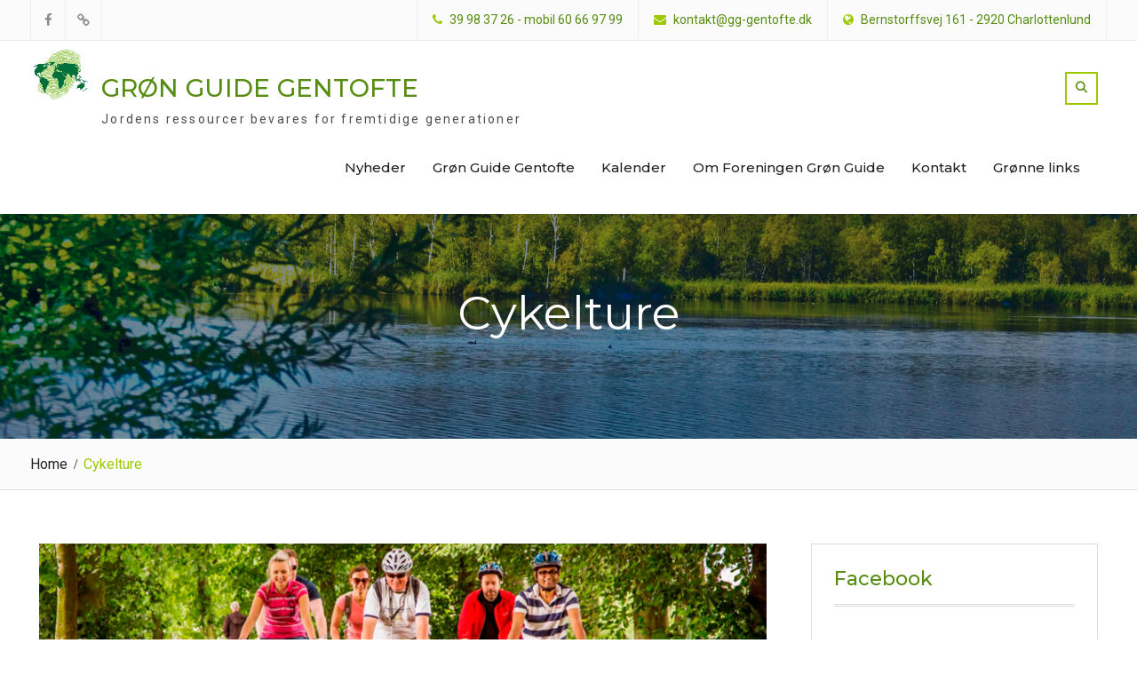

--- FILE ---
content_type: text/html; charset=UTF-8
request_url: https://gg-gentofte.dk/cykelturer/
body_size: 11912
content:
<!DOCTYPE html> <html lang="da-DK"><head>
	    <meta charset="UTF-8">
    <meta name="viewport" content="width=device-width, initial-scale=1">
    <link rel="profile" href="https://gmpg.org/xfn/11">
    <link rel="pingback" href="https://gg-gentofte.dk/xmlrpc.php">
    
<title>Cykelture &#8211; GRØN GUIDE GENTOFTE</title>
<meta name='robots' content='max-image-preview:large' />
<link rel='dns-prefetch' href='//maps.google.com' />
<link rel='dns-prefetch' href='//fonts.googleapis.com' />
<link rel="alternate" type="application/rss+xml" title="GRØN GUIDE GENTOFTE &raquo; Feed" href="https://gg-gentofte.dk/feed/" />
<script type="text/javascript">
window._wpemojiSettings = {"baseUrl":"https:\/\/s.w.org\/images\/core\/emoji\/14.0.0\/72x72\/","ext":".png","svgUrl":"https:\/\/s.w.org\/images\/core\/emoji\/14.0.0\/svg\/","svgExt":".svg","source":{"concatemoji":"https:\/\/gg-gentofte.dk\/wp-includes\/js\/wp-emoji-release.min.js?ver=6.1.9"}};
/*! This file is auto-generated */
!function(e,a,t){var n,r,o,i=a.createElement("canvas"),p=i.getContext&&i.getContext("2d");function s(e,t){var a=String.fromCharCode,e=(p.clearRect(0,0,i.width,i.height),p.fillText(a.apply(this,e),0,0),i.toDataURL());return p.clearRect(0,0,i.width,i.height),p.fillText(a.apply(this,t),0,0),e===i.toDataURL()}function c(e){var t=a.createElement("script");t.src=e,t.defer=t.type="text/javascript",a.getElementsByTagName("head")[0].appendChild(t)}for(o=Array("flag","emoji"),t.supports={everything:!0,everythingExceptFlag:!0},r=0;r<o.length;r++)t.supports[o[r]]=function(e){if(p&&p.fillText)switch(p.textBaseline="top",p.font="600 32px Arial",e){case"flag":return s([127987,65039,8205,9895,65039],[127987,65039,8203,9895,65039])?!1:!s([55356,56826,55356,56819],[55356,56826,8203,55356,56819])&&!s([55356,57332,56128,56423,56128,56418,56128,56421,56128,56430,56128,56423,56128,56447],[55356,57332,8203,56128,56423,8203,56128,56418,8203,56128,56421,8203,56128,56430,8203,56128,56423,8203,56128,56447]);case"emoji":return!s([129777,127995,8205,129778,127999],[129777,127995,8203,129778,127999])}return!1}(o[r]),t.supports.everything=t.supports.everything&&t.supports[o[r]],"flag"!==o[r]&&(t.supports.everythingExceptFlag=t.supports.everythingExceptFlag&&t.supports[o[r]]);t.supports.everythingExceptFlag=t.supports.everythingExceptFlag&&!t.supports.flag,t.DOMReady=!1,t.readyCallback=function(){t.DOMReady=!0},t.supports.everything||(n=function(){t.readyCallback()},a.addEventListener?(a.addEventListener("DOMContentLoaded",n,!1),e.addEventListener("load",n,!1)):(e.attachEvent("onload",n),a.attachEvent("onreadystatechange",function(){"complete"===a.readyState&&t.readyCallback()})),(e=t.source||{}).concatemoji?c(e.concatemoji):e.wpemoji&&e.twemoji&&(c(e.twemoji),c(e.wpemoji)))}(window,document,window._wpemojiSettings);
</script>
<style type="text/css">
img.wp-smiley,
img.emoji {
	display: inline !important;
	border: none !important;
	box-shadow: none !important;
	height: 1em !important;
	width: 1em !important;
	margin: 0 0.07em !important;
	vertical-align: -0.1em !important;
	background: none !important;
	padding: 0 !important;
}
</style>
	<link rel='stylesheet' id='wp-block-library-css' href='https://gg-gentofte.dk/wp-includes/css/dist/block-library/style.min.css?ver=6.1.9' type='text/css' media='all' />
<link rel='stylesheet' id='wpea-wp-events-block-style2-css' href='https://gg-gentofte.dk/wp-content/plugins/wp-event-aggregator/assets/css/grid-style2.css?ver=1.8.9' type='text/css' media='all' />
<link rel='stylesheet' id='xtfe-facebook-events-block-style2-css' href='https://gg-gentofte.dk/wp-content/plugins/xt-facebook-events/assets/css/grid_style2.css?ver=1.1.8' type='text/css' media='all' />
<link rel='stylesheet' id='classic-theme-styles-css' href='https://gg-gentofte.dk/wp-includes/css/classic-themes.min.css?ver=1' type='text/css' media='all' />
<style id='global-styles-inline-css' type='text/css'>
body{--wp--preset--color--black: #000000;--wp--preset--color--cyan-bluish-gray: #abb8c3;--wp--preset--color--white: #ffffff;--wp--preset--color--pale-pink: #f78da7;--wp--preset--color--vivid-red: #cf2e2e;--wp--preset--color--luminous-vivid-orange: #ff6900;--wp--preset--color--luminous-vivid-amber: #fcb900;--wp--preset--color--light-green-cyan: #7bdcb5;--wp--preset--color--vivid-green-cyan: #00d084;--wp--preset--color--pale-cyan-blue: #8ed1fc;--wp--preset--color--vivid-cyan-blue: #0693e3;--wp--preset--color--vivid-purple: #9b51e0;--wp--preset--gradient--vivid-cyan-blue-to-vivid-purple: linear-gradient(135deg,rgba(6,147,227,1) 0%,rgb(155,81,224) 100%);--wp--preset--gradient--light-green-cyan-to-vivid-green-cyan: linear-gradient(135deg,rgb(122,220,180) 0%,rgb(0,208,130) 100%);--wp--preset--gradient--luminous-vivid-amber-to-luminous-vivid-orange: linear-gradient(135deg,rgba(252,185,0,1) 0%,rgba(255,105,0,1) 100%);--wp--preset--gradient--luminous-vivid-orange-to-vivid-red: linear-gradient(135deg,rgba(255,105,0,1) 0%,rgb(207,46,46) 100%);--wp--preset--gradient--very-light-gray-to-cyan-bluish-gray: linear-gradient(135deg,rgb(238,238,238) 0%,rgb(169,184,195) 100%);--wp--preset--gradient--cool-to-warm-spectrum: linear-gradient(135deg,rgb(74,234,220) 0%,rgb(151,120,209) 20%,rgb(207,42,186) 40%,rgb(238,44,130) 60%,rgb(251,105,98) 80%,rgb(254,248,76) 100%);--wp--preset--gradient--blush-light-purple: linear-gradient(135deg,rgb(255,206,236) 0%,rgb(152,150,240) 100%);--wp--preset--gradient--blush-bordeaux: linear-gradient(135deg,rgb(254,205,165) 0%,rgb(254,45,45) 50%,rgb(107,0,62) 100%);--wp--preset--gradient--luminous-dusk: linear-gradient(135deg,rgb(255,203,112) 0%,rgb(199,81,192) 50%,rgb(65,88,208) 100%);--wp--preset--gradient--pale-ocean: linear-gradient(135deg,rgb(255,245,203) 0%,rgb(182,227,212) 50%,rgb(51,167,181) 100%);--wp--preset--gradient--electric-grass: linear-gradient(135deg,rgb(202,248,128) 0%,rgb(113,206,126) 100%);--wp--preset--gradient--midnight: linear-gradient(135deg,rgb(2,3,129) 0%,rgb(40,116,252) 100%);--wp--preset--duotone--dark-grayscale: url('#wp-duotone-dark-grayscale');--wp--preset--duotone--grayscale: url('#wp-duotone-grayscale');--wp--preset--duotone--purple-yellow: url('#wp-duotone-purple-yellow');--wp--preset--duotone--blue-red: url('#wp-duotone-blue-red');--wp--preset--duotone--midnight: url('#wp-duotone-midnight');--wp--preset--duotone--magenta-yellow: url('#wp-duotone-magenta-yellow');--wp--preset--duotone--purple-green: url('#wp-duotone-purple-green');--wp--preset--duotone--blue-orange: url('#wp-duotone-blue-orange');--wp--preset--font-size--small: 13px;--wp--preset--font-size--medium: 20px;--wp--preset--font-size--large: 36px;--wp--preset--font-size--x-large: 42px;--wp--preset--spacing--20: 0.44rem;--wp--preset--spacing--30: 0.67rem;--wp--preset--spacing--40: 1rem;--wp--preset--spacing--50: 1.5rem;--wp--preset--spacing--60: 2.25rem;--wp--preset--spacing--70: 3.38rem;--wp--preset--spacing--80: 5.06rem;}:where(.is-layout-flex){gap: 0.5em;}body .is-layout-flow > .alignleft{float: left;margin-inline-start: 0;margin-inline-end: 2em;}body .is-layout-flow > .alignright{float: right;margin-inline-start: 2em;margin-inline-end: 0;}body .is-layout-flow > .aligncenter{margin-left: auto !important;margin-right: auto !important;}body .is-layout-constrained > .alignleft{float: left;margin-inline-start: 0;margin-inline-end: 2em;}body .is-layout-constrained > .alignright{float: right;margin-inline-start: 2em;margin-inline-end: 0;}body .is-layout-constrained > .aligncenter{margin-left: auto !important;margin-right: auto !important;}body .is-layout-constrained > :where(:not(.alignleft):not(.alignright):not(.alignfull)){max-width: var(--wp--style--global--content-size);margin-left: auto !important;margin-right: auto !important;}body .is-layout-constrained > .alignwide{max-width: var(--wp--style--global--wide-size);}body .is-layout-flex{display: flex;}body .is-layout-flex{flex-wrap: wrap;align-items: center;}body .is-layout-flex > *{margin: 0;}:where(.wp-block-columns.is-layout-flex){gap: 2em;}.has-black-color{color: var(--wp--preset--color--black) !important;}.has-cyan-bluish-gray-color{color: var(--wp--preset--color--cyan-bluish-gray) !important;}.has-white-color{color: var(--wp--preset--color--white) !important;}.has-pale-pink-color{color: var(--wp--preset--color--pale-pink) !important;}.has-vivid-red-color{color: var(--wp--preset--color--vivid-red) !important;}.has-luminous-vivid-orange-color{color: var(--wp--preset--color--luminous-vivid-orange) !important;}.has-luminous-vivid-amber-color{color: var(--wp--preset--color--luminous-vivid-amber) !important;}.has-light-green-cyan-color{color: var(--wp--preset--color--light-green-cyan) !important;}.has-vivid-green-cyan-color{color: var(--wp--preset--color--vivid-green-cyan) !important;}.has-pale-cyan-blue-color{color: var(--wp--preset--color--pale-cyan-blue) !important;}.has-vivid-cyan-blue-color{color: var(--wp--preset--color--vivid-cyan-blue) !important;}.has-vivid-purple-color{color: var(--wp--preset--color--vivid-purple) !important;}.has-black-background-color{background-color: var(--wp--preset--color--black) !important;}.has-cyan-bluish-gray-background-color{background-color: var(--wp--preset--color--cyan-bluish-gray) !important;}.has-white-background-color{background-color: var(--wp--preset--color--white) !important;}.has-pale-pink-background-color{background-color: var(--wp--preset--color--pale-pink) !important;}.has-vivid-red-background-color{background-color: var(--wp--preset--color--vivid-red) !important;}.has-luminous-vivid-orange-background-color{background-color: var(--wp--preset--color--luminous-vivid-orange) !important;}.has-luminous-vivid-amber-background-color{background-color: var(--wp--preset--color--luminous-vivid-amber) !important;}.has-light-green-cyan-background-color{background-color: var(--wp--preset--color--light-green-cyan) !important;}.has-vivid-green-cyan-background-color{background-color: var(--wp--preset--color--vivid-green-cyan) !important;}.has-pale-cyan-blue-background-color{background-color: var(--wp--preset--color--pale-cyan-blue) !important;}.has-vivid-cyan-blue-background-color{background-color: var(--wp--preset--color--vivid-cyan-blue) !important;}.has-vivid-purple-background-color{background-color: var(--wp--preset--color--vivid-purple) !important;}.has-black-border-color{border-color: var(--wp--preset--color--black) !important;}.has-cyan-bluish-gray-border-color{border-color: var(--wp--preset--color--cyan-bluish-gray) !important;}.has-white-border-color{border-color: var(--wp--preset--color--white) !important;}.has-pale-pink-border-color{border-color: var(--wp--preset--color--pale-pink) !important;}.has-vivid-red-border-color{border-color: var(--wp--preset--color--vivid-red) !important;}.has-luminous-vivid-orange-border-color{border-color: var(--wp--preset--color--luminous-vivid-orange) !important;}.has-luminous-vivid-amber-border-color{border-color: var(--wp--preset--color--luminous-vivid-amber) !important;}.has-light-green-cyan-border-color{border-color: var(--wp--preset--color--light-green-cyan) !important;}.has-vivid-green-cyan-border-color{border-color: var(--wp--preset--color--vivid-green-cyan) !important;}.has-pale-cyan-blue-border-color{border-color: var(--wp--preset--color--pale-cyan-blue) !important;}.has-vivid-cyan-blue-border-color{border-color: var(--wp--preset--color--vivid-cyan-blue) !important;}.has-vivid-purple-border-color{border-color: var(--wp--preset--color--vivid-purple) !important;}.has-vivid-cyan-blue-to-vivid-purple-gradient-background{background: var(--wp--preset--gradient--vivid-cyan-blue-to-vivid-purple) !important;}.has-light-green-cyan-to-vivid-green-cyan-gradient-background{background: var(--wp--preset--gradient--light-green-cyan-to-vivid-green-cyan) !important;}.has-luminous-vivid-amber-to-luminous-vivid-orange-gradient-background{background: var(--wp--preset--gradient--luminous-vivid-amber-to-luminous-vivid-orange) !important;}.has-luminous-vivid-orange-to-vivid-red-gradient-background{background: var(--wp--preset--gradient--luminous-vivid-orange-to-vivid-red) !important;}.has-very-light-gray-to-cyan-bluish-gray-gradient-background{background: var(--wp--preset--gradient--very-light-gray-to-cyan-bluish-gray) !important;}.has-cool-to-warm-spectrum-gradient-background{background: var(--wp--preset--gradient--cool-to-warm-spectrum) !important;}.has-blush-light-purple-gradient-background{background: var(--wp--preset--gradient--blush-light-purple) !important;}.has-blush-bordeaux-gradient-background{background: var(--wp--preset--gradient--blush-bordeaux) !important;}.has-luminous-dusk-gradient-background{background: var(--wp--preset--gradient--luminous-dusk) !important;}.has-pale-ocean-gradient-background{background: var(--wp--preset--gradient--pale-ocean) !important;}.has-electric-grass-gradient-background{background: var(--wp--preset--gradient--electric-grass) !important;}.has-midnight-gradient-background{background: var(--wp--preset--gradient--midnight) !important;}.has-small-font-size{font-size: var(--wp--preset--font-size--small) !important;}.has-medium-font-size{font-size: var(--wp--preset--font-size--medium) !important;}.has-large-font-size{font-size: var(--wp--preset--font-size--large) !important;}.has-x-large-font-size{font-size: var(--wp--preset--font-size--x-large) !important;}
.wp-block-navigation a:where(:not(.wp-element-button)){color: inherit;}
:where(.wp-block-columns.is-layout-flex){gap: 2em;}
.wp-block-pullquote{font-size: 1.5em;line-height: 1.6;}
</style>
<link rel='stylesheet' id='contact-form-7-css' href='https://gg-gentofte.dk/wp-content/plugins/contact-form-7/includes/css/styles.css?ver=5.7.7' type='text/css' media='all' />
<link rel='stylesheet' id='wp-gmap-embed-front-css-css' href='https://gg-gentofte.dk/wp-content/plugins/gmap-embed/public/assets/css/front_custom_style.css?ver=1737160252' type='text/css' media='all' />
<link rel='stylesheet' id='font-awesome-css' href='https://gg-gentofte.dk/wp-content/plugins/team-view/lib/font-awesome/css/all.css?ver=6.7.2' type='text/css' media='all' />
<link rel='stylesheet' id='team-view-css' href='https://gg-gentofte.dk/wp-content/plugins/team-view/public/css/team-view-public.css?ver=1.2' type='text/css' media='all' />
<link rel='stylesheet' id='wp-event-aggregator-front-css' href='https://gg-gentofte.dk/wp-content/plugins/wp-event-aggregator/assets/css/wp-event-aggregator.css?ver=1.8.9' type='text/css' media='all' />
<link rel='stylesheet' id='wp-event-aggregator-front-style2-css' href='https://gg-gentofte.dk/wp-content/plugins/wp-event-aggregator/assets/css/grid-style2.css?ver=1.8.9' type='text/css' media='all' />
<link rel='stylesheet' id='xt-facebook-events-front-css' href='https://gg-gentofte.dk/wp-content/plugins/xt-facebook-events/assets/css/xt-facebook-events.css?ver=1.1.8' type='text/css' media='all' />
<link rel='stylesheet' id='xt-facebook-events-front-grid2-css' href='https://gg-gentofte.dk/wp-content/plugins/xt-facebook-events/assets/css/grid_style2.css?ver=1.1.8' type='text/css' media='all' />
<link rel='stylesheet' id='ai-core-style-css' href='https://gg-gentofte.dk/wp-content/plugins/aesop-story-engine/public/assets/css/ai-core.css?ver=1' type='text/css' media='all' />
<style id='ai-core-style-inline-css' type='text/css'>
.aesop-gallery-component .aesop-component-caption{color:#333;padding:.25rem .75rem;background:rgba(255,255,255,.8);font-size:14px}.aesop-stacked-img{background-position:50%;background-repeat:no-repeat;background-size:cover;width:100%;left:0;top:0;position:relative;overflow:hidden}.aesop-stacked-img .aesop-stacked-caption{position:absolute;bottom:20px;right:20px;z-index:0;color:#333;padding:.25rem .75rem;background:rgba(255,255,255,.8);font-size:14px;-webkit-transition:all .75s ease-in-out;transition:all .75s ease-in-out}.aesop-sequence-img-wrap .aesop-sequence-caption{padding-left:4.5rem}.aesop-sequence-img-wrap .aesop-sequence-caption:before{left:0;bottom:-4px;font-weight:700;line-height:1;padding:.6rem .75rem;border:1px solid;border-color:inherit;content:counter(sequence-counter,decimal-leading-zero);counter-increment:sequence-counter}.aesop-sequence-img-wrap .aesop-sequence-img{width:100%;max-width:1200px;display:block}.aesop-hero-gallery-wrapper{clear:both;position:relative}.aesop-hero-gallery-content{position:absolute;top:20px}.aesopicon-search-plus{position:relative}.aesopicon-search-plus:after{display:inline-block;font-family:Dashicons;font-style:normal;font-weight:400;line-height:1;-webkit-font-smoothing:antialiased;-moz-osx-font-smoothing:grayscale;content:'\f179'}.aesop-parallax-component{clear:both}.aesop-parallax-component .aesop-parallax-sc{margin:0}.aesop-content-component .aesop-content-comp-wrap{padding:1.5em 2em}@media (max-width:766px){.aesop-content-component .aesop-content-comp-wrap{padding:1em}}.aesop-content-component .aesop-content-comp-inner p{line-height:1.2em}.aesop-content-component .aesop-content-img .aesop-content-comp-inner{word-wrap:break-word;background:rgba(255,255,255,.4);padding:1rem;line-height:1.3}.aesop-content-component .aesop-content-img .aesop-content-comp-inner p{margin-bottom:0}.aesop-image-component img{-webkit-box-shadow:0 0 6px -1px rgba(0,0,0,.5);box-shadow:0 0 6px -1px rgba(0,0,0,.5)}.aesop-image-component .aesop-lightbox{text-decoration:none;display:block}.aesop-image-component .aesop-img-enlarge{margin:0 0 .5rem}.aesop-image-component .aesop-img-enlarge:hover{text-decoration:none}.aesop-image-component .aesop-img-enlarge i{position:relative;top:1px}.aesop-image-component .aesop-img-enlarge,.aesop-image-component .aesop-image-component-caption{color:#b3b3b3;font-size:12px;font-family:"Helvetica Neue",Helvetica,Arial,sans-serif}.aesop-image-component .aesop-cap-cred,.aesop-image-component .aesop-img-enlarge{color:#b3b3b3}.aesop-image-component .aesop-cap-cred{border-top:1px dotted #b3b3b3;font-size:9px}.aesop-image-component:hover{opacity:.85;filter:alpha(opacity=85);-webkit-transition:opacity .25s ease-in-out;transition:opacity .25s ease-in-out}.aesop-image-component:active img{box-shadow:none}.aesop-video-component .aesop-video-component-caption{color:#b3b3b3}.aesop-video-component .aesop-component-caption{color:#333;padding:.25rem .75rem;background:rgba(255,255,255,.8);font-size:14px}.mejs-container{width:100%;max-width:800px!important;margin-left:auto;margin-right:auto}.mejs-container+p{margin-top:1rem}.aesop-quote-component{padding:3rem 2rem}.aesop-quote-component blockquote{font-style:italic}.aesop-quote-component cite{display:block;font-size:14px}.aesop-on-genesis .aesop-quote-component blockquote:before{content:none}.aesop-story-collection{clear:both}.aesop-story-collection .aesop-story-collection-title{text-align:center;background:#fff;text-transform:uppercase;font-size:1.75rem;line-height:1.75rem;letter-spacing:.05rem;padding:.8rem 0 .6rem;margin:0;z-index:2;position:relative;-webkit-box-shadow:0 7px 7px -7px #000;box-shadow:0 7px 7px -7px #000}.aesop-story-collection .aesop-collection-item{float:left;position:relative;height:220px;overflow:hidden}.aesop-story-collection .aesop-collection-item .aesop-collection-item-link{display:table;height:100%;width:100%;color:#fff;-webkit-transition:all .25s ease-in-out;transition:all .25s ease-in-out}.aesop-story-collection .aesop-collection-item .aesop-collection-item-link:before{position:absolute;content:'';width:100%;height:100%;background:#000;opacity:.65;filter:alpha(opacity=65);z-index:1}.aesop-story-collection .aesop-collection-item .aesop-collection-item-link:hover{text-decoration:none;-webkit-transition:all .25s ease-in-out;transition:all .25s ease-in-out}.aesop-story-collection .aesop-collection-item .aesop-collection-item-link:hover:before{-webkit-transition:opacity .25s linear;transition:opacity .25s linear;opacity:0;filter:alpha(opacity=0)}.aesop-story-collection .aesop-collection-item .aesop-collection-item-link:hover .aesop-collection-item-inner{background:rgba(0,0,0,.5)}.aesop-story-collection .aesop-collection-item .aesop-collection-item-inner{display:table-cell;vertical-align:middle;width:100%;height:100%;padding:0 2.5rem;position:relative;text-align:center;z-index:1;overflow:hidden;text-shadow:0 0 3px rgba(0,0,0,.6)}.aesop-story-collection .aesop-collection-item .aesop-collection-item-inner .aesop-collection-entry-title{font-weight:800;text-transform:uppercase;color:#fff;margin:auto}.aesop-story-collection .aesop-collection-item .aesop-collection-item-inner .aesop-collection-item-excerpt{font-size:12px}.aesop-story-collection .aesop-collection-item .aesop-collection-item-inner .aesop-collection-meta{font-family:"Helvetica Neue",Helvetica,Arial,sans-serif;font-size:12px;margin-bottom:3rem;font-style:italic}.aesop-story-collection .aesop-collection-item .aesop-collection-item-img{position:absolute;width:100%;height:100%;left:0;z-index:0;background-position:center center}.aesop-story-collection .aesop-collection-splash .aesop-collection-item-link:before{content:none}.aesop-story-collection .aesop-collection-splash .aesop-collection-item-link:hover .aesop-collection-item-inner{background:0 0}.aesop-story-collection .aesop-collection-splash .aesop-collection-item-inner .aesop-collection-entry-title{color:#333;text-shadow:none}.aesop-story-collection .aesop-collection-load-more{background:#000;opacity:.65;filter:alpha(opacity=65);z-index:1;height:70px;line-height:70px;color:#fff}.jorgen-article-cover-wrap{position:fixed}.aesop-article-chapter-wrap{position:relative}.aesop-article-chapter-wrap.aesop-video-chapter .aesop-cover-title{max-width:100%;margin:0;padding-bottom:20px;top:150px;border-bottom:1px solid #fff;font-size:62px!important;color:#fff;width:90%;left:10%;position:absolute;z-index:1}.aesop-article-chapter-wrap.aesop-video-chapter .aesop-cover-title small{font-size:40px}@media (max-width:800px){.aesop-article-chapter-wrap .aesop-cover-title{font-size:52px}.aesop-article-chapter-wrap .aesop-cover-title small{font-size:42px}}@media (max-width:480px){.aesop-article-chapter-wrap .aesop-cover-title{display:block;bottom:30px;font-size:32px}.aesop-article-chapter-wrap .aesop-cover-title small{display:block;font-size:20px}}.aesop-cover-title{max-width:100%;margin:0;padding-bottom:20px;bottom:100px;border-bottom:1px solid #fff;font-size:62px!important;color:#fff;width:90%;left:10%;position:absolute;z-index:1}.aesop-cover-title small{font-size:40px}.aesop-toggle-chapter-menu{position:fixed;right:-1px;bottom:57px;height:44px;width:44px;background:#e6e6e6;border-top-left-radius:2px;border-bottom-left-radius:2px;z-index:150;-webkit-transition:right .25s ease;transition:right .25s ease}.aesop-toggle-chapter-menu:hover{background:#007aac;text-decoration:none}.aesop-toggle-chapter-menu:hover i{color:#fff}.aesop-toggle-chapter-menu i{color:#007aac}.aesop-chapter-menu-open .aesop-chapter-menu{right:0}.aesop-chapter-menu-open .aesop-toggle-chapter-menu{right:250px}.aesop-close-chapter-menu{position:absolute;top:12px;right:12px;z-index:1}.aesop-close-chapter-menu:hover{cursor:pointer}.aesop-chapter-menu{right:-250px;width:250px;top:0;position:fixed;bottom:0;background:#e6e6e6;-webkit-transition:right .25s ease;transition:right .25s ease;z-index:500;counter-reset:sequence-counter;color:#777}.aesop-chapter-menu .scroll-nav__list{margin:0;padding:0}.aesop-chapter-menu *{box-sizing:border-box;-moz-box-sizing:border-box;-webkit-box-sizing:border-box}.aesop-chapter-menu li{display:block;margin-bottom:0;position:relative;padding-left:15px;font:400 14px/28px Arial,Helvetica,sans-serif}.aesop-chapter-menu li:before{content:counter(sequence-counter,upper-roman);counter-increment:sequence-counter;position:absolute;left:0}.aesop-chapter-menu a:link,.aesop-chapter-menu .scroll-nav__link{color:#777;padding-top:5px;padding-bottom:5px}.admin-bar .aesop-chapter-menu{top:32px}.aesop-chapter-menu--inner{padding:15px}.aesop-character-component .aesop-character-float{margin:.65rem 0;width:150px;text-align:center}.aesop-character-component .aesop-character-float .aesop-character-title{vertical-align:top;font-size:12px;font-family:"Helvetica Neue",Helvetica,Arial,sans-serif;color:#b3b3b3;text-transform:uppercase;letter-spacing:.05em;display:block;text-align:center;margin:0 0 .5rem}.aesop-character-component .aesop-character-float.aesop-character-right{float:right;margin-left:1.75rem}.aesop-character-component .aesop-character-float.aesop-character-center{margin-left:auto;margin-right:auto}.aesop-character-component .aesop-character-float.aesop-character-center .aesop-character-name{text-align:center}.aesop-character-component .aesop-character-float.aesop-character-left{float:left;margin-right:1.75rem}.aesop-character-component .aesop-character-avatar{width:90%;border-radius:50%}.aesop-character-component .aesop-character-cap{font-size:12px;line-height:14px;font-family:"Helvetica Neue",Helvetica,Arial,sans-serif;color:#b3b3b3;font-style:italic;margin-top:.8rem;border-top:1px dotted #b3b3b3;padding-top:.3rem}.aesop-document-component a{font-size:12px;font-family:"Helvetica Neue",Helvetica,Arial,sans-serif;color:#b3b3b3;line-height:12px;text-decoration:none}.aesop-document-component a span{border-bottom:1px solid #e6e6e6;font-size:12px;color:gray}.aesop-document-component a span:before{content:'\f498';font-family:Dashicons;position:absolute;left:0}.aesop-timeline{position:fixed;bottom:0;left:0;right:0;z-index:10}.aesop-timeline ol{margin:0;padding:0;position:relative;background:#e6e6e6;padding:5px 10px;-webkit-box-shadow:inset 0 7px 7px -7px gray;box-shadow:inset 0 7px 7px -7px gray}.aesop-timeline ol:before,.aesop-timeline ol:after{content:" ";display:table}.aesop-timeline ol:after{clear:both}.aesop-timeline ol li{display:inline-block;margin-right:5px}.aesop-timeline ol li:last-child{margin-right:0}.aesop-timeline ol li a{text-transform:uppercase;font-size:14px;color:inherit;padding:2px 10px 8px;display:block;position:relative}.aesop-timeline ol li a:after{content:'';height:20px;border-right:1px solid #666;width:1px;position:absolute;left:50%;bottom:-10px}.aesop-timeline ol li.active a{color:#428bca}.aesop-timeline ol li.active a:after{border-right-color:#428bca}
</style>
<link rel='stylesheet' id='ai-lightbox-style-css' href='https://gg-gentofte.dk/wp-content/plugins/aesop-story-engine/public/assets/css/lightbox.css?ver=1' type='text/css' media='all' />
<link rel='stylesheet' id='ecwd-popup-style-css' href='https://gg-gentofte.dk/wp-content/plugins/event-calendar-wd/css/ecwd_popup.css?ver=1.1.41_5c913d3835004' type='text/css' media='all' />
<link rel='stylesheet' id='ecwd_font-awesome-css' href='https://gg-gentofte.dk/wp-content/plugins/event-calendar-wd/css/font-awesome/font-awesome.css?ver=1.1.41_5c913d3835004' type='text/css' media='all' />
<link rel='stylesheet' id='ecwd-public-css' href='https://gg-gentofte.dk/wp-content/plugins/event-calendar-wd/css/style.css?ver=1.1.41_5c913d3835004' type='text/css' media='all' />
<link rel='stylesheet' id='animate-css' href='https://gg-gentofte.dk/wp-content/themes/nature-bliss-pro/third-party/wow/css/animate.min.css?ver=3.5' type='text/css' media='all' />
<link rel='stylesheet' id='nature-bliss-google-fonts-css' href='//fonts.googleapis.com/css?family=Montserrat%3A400%2C500%2C600%2C700%7CRoboto%3A400%2C500%2C600%2C700&#038;subset=latin%2Clatin-ext' type='text/css' media='all' />
<link rel='stylesheet' id='jquery-sidr-css' href='https://gg-gentofte.dk/wp-content/themes/nature-bliss-pro/third-party/sidr/css/jquery.sidr.dark.min.css?ver=2.2.1' type='text/css' media='all' />
<link rel='stylesheet' id='nature-bliss-style-css' href='https://gg-gentofte.dk/wp-content/themes/nature-bliss-pro/style.css?ver=1.2.0' type='text/css' media='all' />
<link rel='stylesheet' id='js_composer_front-css' href='https://gg-gentofte.dk/wp-content/plugins/js_composer/assets/css/js_composer.min.css?ver=6.1' type='text/css' media='all' />
<script type='text/javascript' src='https://gg-gentofte.dk/wp-includes/js/jquery/jquery.min.js?ver=3.6.1' id='jquery-core-js'></script>
<script type='text/javascript' src='https://gg-gentofte.dk/wp-includes/js/jquery/jquery-migrate.min.js?ver=3.3.2' id='jquery-migrate-js'></script>
<script type='text/javascript' src='https://maps.google.com/maps/api/js?key=AIzaSyD-4SZ6251jEysdnMsVi1MOT3hn9P5Bmpo&#038;libraries=places&#038;language=en&#038;region=US&#038;callback=Function.prototype&#038;ver=6.1.9' id='wp-gmap-api-js'></script>
<script type='text/javascript' id='wp-gmap-api-js-after'>
/* <![CDATA[ */

var wgm_status = {"l_api":"always","p_api":"N","i_p":false,"d_f_s_c":"N","d_s_v":"N","d_z_c":"N","d_p_c":"N","d_m_t_c":"N","d_m_w_z":"N","d_m_d":"N","d_m_d_c_z":"N","e_d_f_a_c":"N"};
/* ]]> */
</script>
<script type='text/javascript' id='sfpp-fb-root-js-extra'>
/* <![CDATA[ */
var sfpp_script_vars = {"language":"da_DK","appId":"297186066963865"};
/* ]]> */
</script>
<script type='text/javascript' async="async" src='https://gg-gentofte.dk/wp-content/plugins/simple-facebook-twitter-widget/js/simple-facebook-page-root.js?ver=1.7.0' id='sfpp-fb-root-js'></script>
<script type='text/javascript' src='https://gg-gentofte.dk/wp-content/plugins/team-view/public/js/team-view-public.js?ver=1.2' id='team-view-js'></script>
<link rel="https://api.w.org/" href="https://gg-gentofte.dk/wp-json/" /><link rel="alternate" type="application/json" href="https://gg-gentofte.dk/wp-json/wp/v2/pages/99" /><link rel="EditURI" type="application/rsd+xml" title="RSD" href="https://gg-gentofte.dk/xmlrpc.php?rsd" />
<link rel="wlwmanifest" type="application/wlwmanifest+xml" href="https://gg-gentofte.dk/wp-includes/wlwmanifest.xml" />
<meta name="generator" content="WordPress 6.1.9" />
<link rel="canonical" href="https://gg-gentofte.dk/cykelturer/" />
<link rel='shortlink' href='https://gg-gentofte.dk/?p=99' />
<link rel="alternate" type="application/json+oembed" href="https://gg-gentofte.dk/wp-json/oembed/1.0/embed?url=https%3A%2F%2Fgg-gentofte.dk%2Fcykelturer%2F" />
<link rel="alternate" type="text/xml+oembed" href="https://gg-gentofte.dk/wp-json/oembed/1.0/embed?url=https%3A%2F%2Fgg-gentofte.dk%2Fcykelturer%2F&#038;format=xml" />
<meta name="generator" content="Powered by WPBakery Page Builder - drag and drop page builder for WordPress."/>
<script id="CookieConsent" src=https://policy.app.cookieinformation.com/uc.js

    data-culture="DA" type="text/javascript"></script><link rel="icon" href="https://gg-gentofte.dk/wp-content/uploads/2017/08/gg-gentofte.png" sizes="32x32" />
<link rel="icon" href="https://gg-gentofte.dk/wp-content/uploads/2017/08/gg-gentofte.png" sizes="192x192" />
<link rel="apple-touch-icon" href="https://gg-gentofte.dk/wp-content/uploads/2017/08/gg-gentofte.png" />
<meta name="msapplication-TileImage" content="https://gg-gentofte.dk/wp-content/uploads/2017/08/gg-gentofte.png" />
		<style type="text/css" id="wp-custom-css">
			/*IMAGES IN CONTENT PAGE*/

.alignleft{
   margin-top:2px;
   padding: 1px;
   border: 1px solid #bfb5b5;
   background-color: #ffffff;
}
.alignright{
   margin-top:2px;
   padding: 1px;
   border: 1px solid #bfb5b5;
   background-color: #ffffff;
}

/*FOOTER TEXT*/

.site-info{
   font-size:10px;
   margin-top:7px;
}

/*NEWS AUTHOR AT PAGE BOTTOM*/

.authorbox{
   display:none;
}
.page-title{
	 /*display:none;*/
}

.ecwd-search{
	display:none;
}

/*EVENTS CALENDAR*/

#ecwd_back_link{
	display:none;
}
.ecwd_map_div{
  display:none;
}
.ecwd-event-details{
	font-style: normal;
}
.month-name{
	text-transform: uppercase;
  font-weight: bold;
}
		</style>
		<noscript><style> .wpb_animate_when_almost_visible { opacity: 1; }</style></noscript></head>

<body data-rsssl=1 class="page-template-default page page-id-99 wp-custom-logo browser-chrome os-mac aesop-core aesop-on-nature-bliss-pro ecwd-theme-nature-bliss-pro group-blog global-layout-right-sidebar enabled-sticky-primary-menu wpb-js-composer js-comp-ver-6.1 vc_responsive">

	    <div id="page" class="hfeed site">
    <a class="skip-link screen-reader-text" href="#content">Skip to content</a>		<a id="mobile-trigger" href="#mob-menu"><i class="fa fa-bars"></i></a>
		<div id="mob-menu">
			<ul id="menu-topmenu" class="menu"><li id="menu-item-687" class="menu-item menu-item-type-custom menu-item-object-custom menu-item-687"><a href="https://gg-gentofte.dk/category/nyheder/">Nyheder</a></li>
<li id="menu-item-126" class="menu-item menu-item-type-post_type menu-item-object-page menu-item-126"><a href="https://gg-gentofte.dk/projekter/">Grøn Guide Gentofte</a></li>
<li id="menu-item-1114" class="menu-item menu-item-type-post_type menu-item-object-page menu-item-1114"><a href="https://gg-gentofte.dk/event-kalender/">Kalender</a></li>
<li id="menu-item-124" class="menu-item menu-item-type-post_type menu-item-object-page menu-item-124"><a href="https://gg-gentofte.dk/om-groen-guide-gentofte/">Om Foreningen Grøn Guide</a></li>
<li id="menu-item-81" class="menu-item menu-item-type-post_type menu-item-object-page menu-item-81"><a href="https://gg-gentofte.dk/kontakt-os/">Kontakt</a></li>
<li id="menu-item-847" class="menu-item menu-item-type-custom menu-item-object-custom menu-item-847"><a href="https://gg-gentofte.dk/gronne-links/">Grønne links</a></li>
</ul>		</div><!-- #mob-menu -->
		
    		<div id="tophead">
			<div class="container">

				<div id="quick-contact">
					<ul>
													<li class="quick-call">
								<a href="tel:3998372660669799">39 98 37 26 - mobil 60 66 97 99</a>
							</li>
																			<li class="quick-email">
								<a href="mailto:kontakt@gg-gentofte.dk">kontakt@gg-gentofte.dk</a>
							</li>
																			<li class="quick-address">
								Bernstorffsvej 161 - 2920 Charlottenlund							</li>
											</ul>
				</div> <!-- #quick-contact -->

									<div class="header-social-wrapper">
						<div class="widget nature_bliss_widget_social"><ul id="menu-social-menu" class="menu"><li id="menu-item-34" class="menu-item menu-item-type-custom menu-item-object-custom menu-item-34"><a href="https://www.facebook.com/groenguidegentofte/?fref=ts"><span class="screen-reader-text">Facebook</span></a></li>
<li id="menu-item-145" class="menu-item menu-item-type-post_type menu-item-object-page menu-item-145"><a href="https://gg-gentofte.dk/gronne-links/"><span class="screen-reader-text">Grønne links</span></a></li>
</ul></div>					</div><!-- .header-social-wrapper -->
				
			</div> <!-- .container -->
		</div><!--  #tophead -->

		<header id="masthead" class="site-header" role="banner"><div class="container">						<div class="site-branding">

			<a href="https://gg-gentofte.dk/" class="custom-logo-link" rel="home"><img width="481" height="434" src="https://gg-gentofte.dk/wp-content/uploads/2020/04/gg-logo_lys.jpg" class="custom-logo" alt="GRØN GUIDE GENTOFTE" decoding="async" srcset="https://gg-gentofte.dk/wp-content/uploads/2020/04/gg-logo_lys.jpg 481w, https://gg-gentofte.dk/wp-content/uploads/2020/04/gg-logo_lys-300x271.jpg 300w, https://gg-gentofte.dk/wp-content/uploads/2020/04/gg-logo_lys-380x343.jpg 380w, https://gg-gentofte.dk/wp-content/uploads/2020/04/gg-logo_lys-400x361.jpg 400w" sizes="(max-width: 481px) 100vw, 481px" /></a>
													<div id="site-identity">
																		<p class="site-title"><a href="https://gg-gentofte.dk/" rel="home">GRØN GUIDE GENTOFTE</a></p>
																						<p class="site-description">Jordens ressourcer bevares for fremtidige generationer</p>
									</div><!-- #site-identity -->
				    </div><!-- .site-branding -->
    		    	    	<div class="header-search-box">
		    	<a href="#" class="search-icon"><i class="fa fa-search"></i></a>
		    	<div class="search-box-wrap">
		    		<div class="container">
 						<a href="#" class="search-close"><i class="fa fa-times-circle" aria-hidden="true"></i></a>
		    			<form role="search" method="get" class="search-form" action="https://gg-gentofte.dk/">
	      <label>
	        <span class="screen-reader-text">Search for:</span>
	        <input type="search" class="search-field" placeholder="Angiv et søgeord…" value="" name="s" title="Search for:" />
	      </label>
	      <input type="submit" class="search-submit" value="&#xf002;" /></form>		    		</div> <!-- .container -->
		    	</div><!-- .search-box-wrap -->
		    </div><!-- .header-search-box -->
			    <div id="main-nav">
	        <nav id="site-navigation" class="main-navigation" role="navigation">
	            <div class="wrap-menu-content">
					<div class="menu-topmenu-container"><ul id="primary-menu" class="menu"><li class="menu-item menu-item-type-custom menu-item-object-custom menu-item-687"><a href="https://gg-gentofte.dk/category/nyheder/">Nyheder</a></li>
<li class="menu-item menu-item-type-post_type menu-item-object-page menu-item-126"><a href="https://gg-gentofte.dk/projekter/">Grøn Guide Gentofte</a></li>
<li class="menu-item menu-item-type-post_type menu-item-object-page menu-item-1114"><a href="https://gg-gentofte.dk/event-kalender/">Kalender</a></li>
<li class="menu-item menu-item-type-post_type menu-item-object-page menu-item-124"><a href="https://gg-gentofte.dk/om-groen-guide-gentofte/">Om Foreningen Grøn Guide</a></li>
<li class="menu-item menu-item-type-post_type menu-item-object-page menu-item-81"><a href="https://gg-gentofte.dk/kontakt-os/">Kontakt</a></li>
<li class="menu-item menu-item-type-custom menu-item-object-custom menu-item-847"><a href="https://gg-gentofte.dk/gronne-links/">Grønne links</a></li>
</ul></div>	            </div><!-- .menu-content -->
	        </nav><!-- #site-navigation -->
	    </div> <!-- #main-nav -->
	    	</div><!-- .container --></header><!-- #masthead -->
			<div id="custom-header"  style="background-image:url(https://gg-gentofte.dk/wp-content/uploads/2017/10/Gentofte-So-header.jpg);background-size:cover;" >
			<div class="container">
						<div class="header-content">
			<div class="header-content-inner">
									<h1 class="page-title">					Cykelture					</h1>							</div><!-- .header-content-inner -->
        </div><!-- .header-content -->
					</div><!-- .container -->
		</div><!-- #custom-header -->

	    <div id="breadcrumb"> <div class="container"><div role="navigation" aria-label="Breadcrumbs" class="breadcrumb-trail breadcrumbs" itemprop="breadcrumb"><ul class="trail-items" itemscope itemtype="http://schema.org/BreadcrumbList"><meta name="numberOfItems" content="2" /><meta name="itemListOrder" content="Ascending" /><li itemprop="itemListElement" itemscope itemtype="http://schema.org/ListItem" class="trail-item trail-begin"><a href="https://gg-gentofte.dk" rel="home"><span itemprop="name">Home</span></a><meta itemprop="position" content="1" /></li><li itemprop="itemListElement" itemscope itemtype="http://schema.org/ListItem" class="trail-item trail-end"><span itemprop="name">Cykelture</span><meta itemprop="position" content="2" /></li></ul></div></div></div><!-- #breadcrumb -->
		<div id="content" class="site-content"><div class="container"><div class="inner-wrapper">    

	<div id="primary" class="content-area">
		<main id="main" class="site-main" role="main">

			
				
<article id="post-99" class="post-99 page type-page status-publish has-post-thumbnail hentry">

    <img width="865" height="214" src="https://gg-gentofte.dk/wp-content/uploads/2017/08/cycling-tours-medium-size.jpg" class="aligncenter wp-post-image" alt="" decoding="async" srcset="https://gg-gentofte.dk/wp-content/uploads/2017/08/cycling-tours-medium-size.jpg 865w, https://gg-gentofte.dk/wp-content/uploads/2017/08/cycling-tours-medium-size-300x74.jpg 300w, https://gg-gentofte.dk/wp-content/uploads/2017/08/cycling-tours-medium-size-768x190.jpg 768w, https://gg-gentofte.dk/wp-content/uploads/2017/08/cycling-tours-medium-size-380x94.jpg 380w" sizes="(max-width: 865px) 100vw, 865px" />	<div class="entry-content-wrapper">
		<div class="entry-content">
			<div class="vc_row wpb_row vc_row-fluid"><div class="wpb_column vc_column_container vc_col-sm-12"><div class="vc_column-inner"><div class="wpb_wrapper">
	<div class="wpb_text_column wpb_content_element  wpb_animate_when_almost_visible wpb_zoomIn zoomIn" >
		<div class="wpb_wrapper">
			<p style="text-align: justify;">I 2008 udgav Gentofte Kommune hæftet ”Cykelture med Grøn Guide i Gentofte”. Anledningen til hæftets udgivelse var etableringen af tre nye cykelruter i kommunen, nemlig Skovruten, Søruten og Parkruten. Hæftet beskriver natur- og kulturhistoriske oplevelser og værdier i de områder, som cykelruterne fører igennem. Grøn Guide har været tovholder på projektet, som har omfattet et samarbejde mellem foreninger og en række forvaltninger i Gentofte Kommune.</p>
<p style="text-align: justify;">Hæftet er siden den 1. udgave blevet revideret tre gange. Den sidste udgave er fra 2014. Hæftet er gratis og kan hentes i Kommuneservice på Rådhuset og på Gentofte bibliotekerne. Det er en god idé at kontakte biblioteket først, så er du sikker på ikke at gå forgæves. Enkelte cykelhandlere i kommunen har også hæftet liggende.</p>
<p style="text-align: justify;"><strong>Gentofte fra cykel</strong></p>
<p style="text-align: justify;">Hæftet Cykelture med Grøn Guide i Gentofte blev udarbejdet i 2008 samtidig med at de tre cykelruter: Skovruten, Parkruten og Søruten blev etableret. Den sidst reviderede udgave af hæftet er fra 2014. Hæftet kan fås i Kommuneservice og på de fleste biblioteker i Gentofte. Gennem Grøn Guide kan der også bestilles guidede temature<br />
på cykelruterne.</p>
<p style="text-align: justify;">Cykelture med Grøn Guide i Gentofte: <a href="https://gg-gentofte.dk/wp-content/uploads/2017/08/Cykelrutehae_fteny.pdf" target="_blank" rel="noopener">Download</a></p>

		</div>
	</div>
</div></div></div></div>
					</div><!-- .entry-content -->
	</div><!-- .entry-content-wrapper -->

	<footer class="entry-footer">
			</footer><!-- .entry-footer -->
</article><!-- #post-## -->


				
			
		</main><!-- #main -->
	</div><!-- #primary -->

<div id="sidebar-primary" class="widget-area sidebar" role="complementary">
			<aside id="simple_facebook_page_feed_widget-2" class="widget widget_simple_facebook_page_feed_widget"><h2 class="widget-title">Facebook</h2><!-- This Facebook Page Feed was generated with Simple Facebook Page Widget & Shortcode plugin v1.7.0 - https://wordpress.org/plugins/simple-facebook-twitter-widget/ --><div id="simple-facebook-widget" style="text-align:right;"><div class="fb-page" data-href="https://www.facebook.com/groenguidegentofte/?eid=ARBA5bvNyR9sNshNFMI7LBrz7Jh7KE0TyUHtl6tDk-LnHyMMFLMVf7UkCvP8laOLejLffHVBf5sprkmu" data-width="340" data-height="500" data-tabs="timeline, messages" data-hide-cover="0" data-show-facepile="1" data-hide-cta="0" data-small-header="1" data-adapt-container-width="1"></div></div><!-- End Simple Facebook Page Plugin (Widget) --></aside><aside id="nature-bliss-recent-posts-2" class="widget nature_bliss_widget_recent_posts"><h2 class="widget-title">Seneste nyt</h2>			
				
				<div class="recent-posts-wrapper">

											
						<div class="recent-posts-item">

														<div class="recent-posts-text-wrap">
								<h3 class="recent-posts-title">
									<a href="https://gg-gentofte.dk/groen-dag-2019-og-andre-groenne-nyheder/">Grøn Dag 2019 og andre grønne nyheder</a>
								</h3><!-- .recent-posts-title -->

																	<div class="recent-posts-meta">

																					<span class="recent-posts-date">22-04-2019</span><!-- .recent-posts-date -->
										
									</div><!-- .recent-posts-meta -->
								
							</div><!-- .recent-posts-text-wrap -->

						</div><!-- .recent-posts-item -->

											
						<div class="recent-posts-item">

														<div class="recent-posts-text-wrap">
								<h3 class="recent-posts-title">
									<a href="https://gg-gentofte.dk/baeredygtige-nytaarsforsaet-2019/">Bæredygtige Nytårsforsæt 2019</a>
								</h3><!-- .recent-posts-title -->

																	<div class="recent-posts-meta">

																					<span class="recent-posts-date">09-01-2019</span><!-- .recent-posts-date -->
										
									</div><!-- .recent-posts-meta -->
								
							</div><!-- .recent-posts-text-wrap -->

						</div><!-- .recent-posts-item -->

											
						<div class="recent-posts-item">

														<div class="recent-posts-text-wrap">
								<h3 class="recent-posts-title">
									<a href="https://gg-gentofte.dk/nyhedsbrev-februar-2018/">Nyhedsbrev februar 2018</a>
								</h3><!-- .recent-posts-title -->

																	<div class="recent-posts-meta">

																					<span class="recent-posts-date">03-02-2018</span><!-- .recent-posts-date -->
										
									</div><!-- .recent-posts-meta -->
								
							</div><!-- .recent-posts-text-wrap -->

						</div><!-- .recent-posts-item -->

											
						<div class="recent-posts-item">

														<div class="recent-posts-text-wrap">
								<h3 class="recent-posts-title">
									<a href="https://gg-gentofte.dk/nyhedsbrev-juli-2017/">Nyhedsbrev juli 2017</a>
								</h3><!-- .recent-posts-title -->

																	<div class="recent-posts-meta">

																					<span class="recent-posts-date">03-07-2017</span><!-- .recent-posts-date -->
										
									</div><!-- .recent-posts-meta -->
								
							</div><!-- .recent-posts-text-wrap -->

						</div><!-- .recent-posts-item -->

					
				</div><!-- .recent-posts-wrapper -->

				
			
			</aside>	</div><!-- #sidebar-primary -->


</div><!-- .inner-wrapper --></div><!-- .container --></div><!-- #content -->
	<footer id="colophon" class="site-footer" role="contentinfo"><div class="container">    
		<div class="colophon-inner colophon-grid-2">
			<div class="colophon-column-left">
			    				    <div class="colophon-column">
				    	<div class="copyright">
				    		Copyright © 2026 <a href="https://gg-gentofte.dk/">GRØN GUIDE GENTOFTE</a> - Bernstorffsvej 161 - 2920 Charlottenlund				    	</div><!-- .copyright -->
				    </div><!-- .colophon-column -->
			    
			    
		    </div> <!-- .colophon-column-left -->
			    <div class="colophon-column-right">

			    
			    				    <div class="colophon-column">
				    	<div class="site-info">
				    		Webmaster Majbrit Kragh				    	</div><!-- .site-info -->
				    </div><!-- .colophon-column -->
			    			 </div> <!-- .colophon-column-right -->
		</div><!-- .colophon-inner -->

	    	</div><!-- .container --></footer><!-- #colophon -->
</div><!-- #page --><a href="#page" class="scrollup" id="btn-scrollup"><i class="fa fa-arrow-circle-o-up" aria-hidden="true"></i>
</a>
<link rel='stylesheet' id='vc_animate-css-css' href='https://gg-gentofte.dk/wp-content/plugins/js_composer/assets/lib/bower/animate-css/animate.min.css?ver=6.1' type='text/css' media='all' />
<script type='text/javascript' src='https://gg-gentofte.dk/wp-content/plugins/event-calendar-wd/js/gmap/gmap3.js?ver=1.1.41_5c913d3835004' id='ecwd-gmap-public-js'></script>
<script type='text/javascript' src='https://gg-gentofte.dk/wp-content/plugins/event-calendar-wd/js/ecwd_popup.js?ver=1.1.41_5c913d3835004' id='ecwd-popup-js'></script>
<script type='text/javascript' src='https://gg-gentofte.dk/wp-includes/js/jquery/ui/core.min.js?ver=1.13.2' id='jquery-ui-core-js'></script>
<script type='text/javascript' src='https://gg-gentofte.dk/wp-includes/js/jquery/ui/mouse.min.js?ver=1.13.2' id='jquery-ui-mouse-js'></script>
<script type='text/javascript' src='https://gg-gentofte.dk/wp-includes/js/jquery/ui/draggable.min.js?ver=1.13.2' id='jquery-ui-draggable-js'></script>
<script type='text/javascript' src='https://gg-gentofte.dk/wp-includes/js/imagesloaded.min.js?ver=4.1.4' id='imagesloaded-js'></script>
<script type='text/javascript' src='https://gg-gentofte.dk/wp-includes/js/masonry.min.js?ver=4.2.2' id='masonry-js'></script>
<script type='text/javascript' id='ecwd-public-js-extra'>
/* <![CDATA[ */
var ecwd = {"ajaxurl":"https:\/\/gg-gentofte.dk\/wp-admin\/admin-ajax.php","ajaxnonce":"4315176dbd","loadingText":"Arbejder...","event_popup_title_text":"Begivenhed Detaljer","plugin_url":"https:\/\/gg-gentofte.dk\/wp-content\/plugins\/event-calendar-wd","gmap_key":"AIzaSyBxPZkIGH-BKkQP6HTSZWusFJ0JEfnyNwE","gmap_style":""};
/* ]]> */
</script>
<script type='text/javascript' src='https://gg-gentofte.dk/wp-content/plugins/event-calendar-wd/js/scripts.js?ver=1.1.41_5c913d3835004' id='ecwd-public-js'></script>
<script type='text/javascript' src='https://gg-gentofte.dk/wp-content/plugins/contact-form-7/includes/swv/js/index.js?ver=5.7.7' id='swv-js'></script>
<script type='text/javascript' id='contact-form-7-js-extra'>
/* <![CDATA[ */
var wpcf7 = {"api":{"root":"https:\/\/gg-gentofte.dk\/wp-json\/","namespace":"contact-form-7\/v1"},"cached":"1"};
/* ]]> */
</script>
<script type='text/javascript' src='https://gg-gentofte.dk/wp-content/plugins/contact-form-7/includes/js/index.js?ver=5.7.7' id='contact-form-7-js'></script>
<script type='text/javascript' id='wpea-ajax-pagi-js-extra'>
/* <![CDATA[ */
var wpea_ajax = {"ajaxurl":"https:\/\/gg-gentofte.dk\/wp-admin\/admin-ajax.php"};
/* ]]> */
</script>
<script type='text/javascript' src='https://gg-gentofte.dk/wp-content/plugins/wp-event-aggregator/assets/js/wpea-ajax-pagi.js?ver=1.8.9' id='wpea-ajax-pagi-js'></script>
<script type='text/javascript' src='https://gg-gentofte.dk/wp-content/plugins/aesop-story-engine/public/assets/js/ai-core.min.js?ver=2.3.2' id='ai-core-js'></script>
<script type='text/javascript' src='https://gg-gentofte.dk/wp-content/plugins/aesop-story-engine/public/assets/js/swipebox.min.js?ver=2.3.2' id='ai-swipebox-js'></script>
<script type='text/javascript' src='https://gg-gentofte.dk/wp-content/themes/nature-bliss-pro/js/skip-link-focus-fix.min.js?ver=20130115' id='nature-bliss-skip-link-focus-fix-js'></script>
<script type='text/javascript' src='https://gg-gentofte.dk/wp-content/themes/nature-bliss-pro/third-party/cycle2/js/jquery.cycle2.min.js?ver=2.1.6' id='jquery-cycle2-js'></script>
<script type='text/javascript' src='https://gg-gentofte.dk/wp-content/themes/nature-bliss-pro/third-party/sidr/js/jquery.sidr.min.js?ver=2.2.1' id='jquery-sidr-js'></script>
<script type='text/javascript' src='https://gg-gentofte.dk/wp-content/themes/nature-bliss-pro/third-party/wow/js/wow.min.js?ver=1.1.2' id='wow-js'></script>
<script type='text/javascript' id='nature-bliss-custom-js-extra'>
/* <![CDATA[ */
var Nature_Bliss_Custom_Options = {"go_to_top_status":"1"};
/* ]]> */
</script>
<script type='text/javascript' src='https://gg-gentofte.dk/wp-content/themes/nature-bliss-pro/js/custom.min.js?ver=1.0.0' id='nature-bliss-custom-js'></script>
<script type='text/javascript' id='icwp-wpsf-notbot-js-extra'>
/* <![CDATA[ */
var shield_vars_notbot = {"strings":{"select_action":"Please select an action to perform.","are_you_sure":"Are you sure?","absolutely_sure":"Are you absolutely sure?"},"comps":{"notbot":{"ajax":{"not_bot":{"action":"shield_action","ex":"capture_not_bot","exnonce":"a4224d0c2c","ajaxurl":"https:\/\/gg-gentofte.dk\/wp-admin\/admin-ajax.php","_wpnonce":"794d21e234","_rest_url":"https:\/\/gg-gentofte.dk\/wp-json\/shield\/v1\/action\/capture_not_bot?exnonce=a4224d0c2c&_wpnonce=794d21e234"}},"flags":{"skip":false,"required":true}}}};
/* ]]> */
</script>
<script type='text/javascript' src='https://gg-gentofte.dk/wp-content/plugins/wp-simple-firewall/assets/dist/shield-notbot.bundle.js?ver=21.0.10&#038;mtime=1768394511' id='icwp-wpsf-notbot-js'></script>
<script type='text/javascript' src='https://gg-gentofte.dk/wp-content/plugins/js_composer/assets/js/dist/js_composer_front.min.js?ver=6.1' id='wpb_composer_front_js-js'></script>
<script type='text/javascript' src='https://gg-gentofte.dk/wp-content/plugins/js_composer/assets/lib/vc_waypoints/vc-waypoints.min.js?ver=6.1' id='vc_waypoints-js'></script>
</body>
</html>
